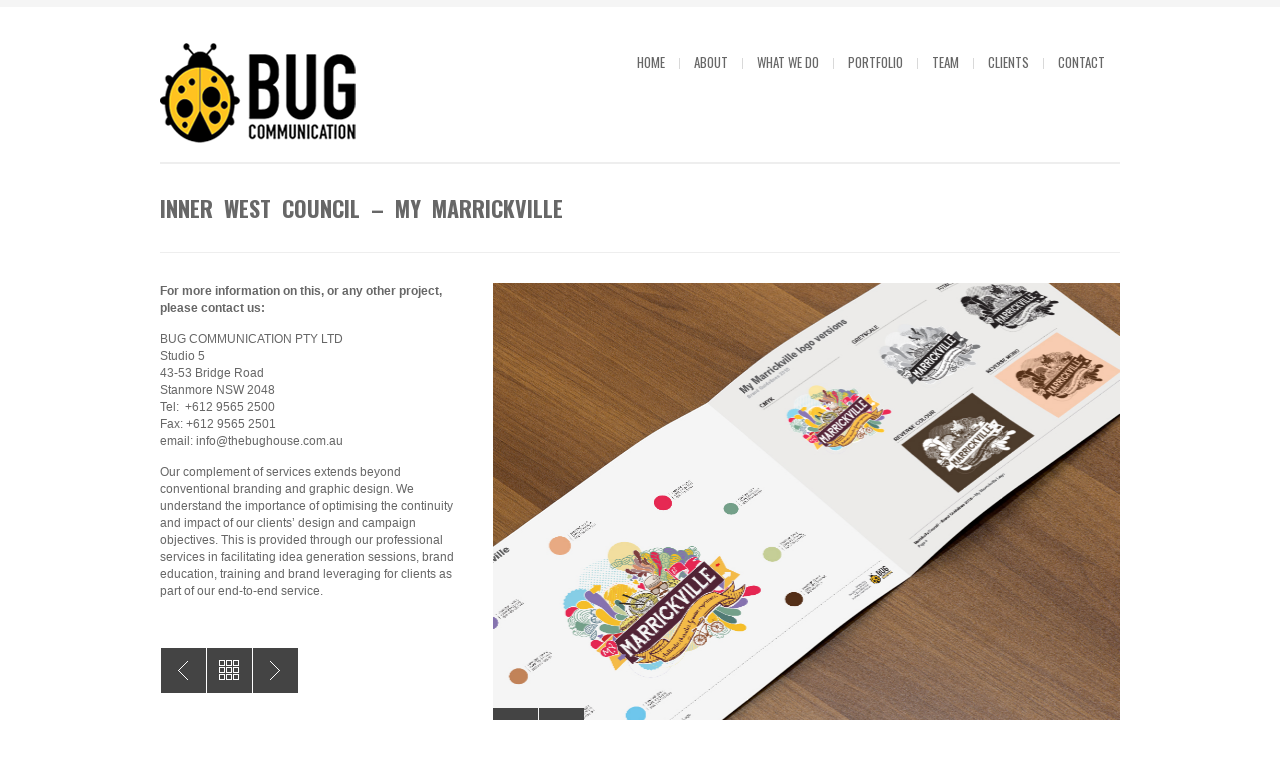

--- FILE ---
content_type: text/html; charset=UTF-8
request_url: http://thebughouse.com.au/index.php/portfolio/inner-west-council-my-marrickville/
body_size: 34793
content:
<!DOCTYPE html>
<html xmlns="http://www.w3.org/1999/xhtml" lang="en-AU">

<head>

	
	<title>The Bug HouseInner West Council - My Marrickville - The Bug House</title>
    <meta name="BRANKIC_VAR_PREFIX" content="bigbangwp_" />
    <meta name="BRANKIC_THEME" content="BigBang WP Template" />  
	<meta http-equiv="Content-Type" content="text/html; charset=UTF-8" />
	<link rel='start' href='http://thebughouse.com.au'>
    <link rel='alternate' href='http://thebughouse.com.au/wp-content/uploads/2015/07/Bug-Logo-_update2.png'>
	<link rel="profile" href="http://gmpg.org/xfn/11" />
	<link rel="pingback" href="http://thebughouse.com.au/xmlrpc.php" />    
	<!-- Favicon -->
	<link rel="shortcut icon" href="http://thebughouse.com.au/wp-content/uploads/2020/01/favicon.ico" />	
	    <link href='http://fonts.googleapis.com/css?family=Oswald:400,700,300' rel='stylesheet' type='text/css' />    <style type="text/css">
    <!--
    h1.title, h2.title, h3.title, h4.title, h5.title, h6.title, #primary-menu ul li a, .section-title .title, .section-title .title a, .section-title h1.title span, .section-title p, #footer h3, .services h2, .item-info h3, .item-info-overlay h3, #contact-intro h1.title, #contact-intro p, .widget h3.title, .post-title h2.title, .post-title h2.title a {
        font-family: 'Oswald', sans-serif;    }
    -->
    </style>
<meta name='robots' content='index, follow, max-image-preview:large, max-snippet:-1, max-video-preview:-1' />

	<!-- This site is optimized with the Yoast SEO plugin v18.9 - https://yoast.com/wordpress/plugins/seo/ -->
	<link rel="canonical" href="http://thebughouse.com.au/index.php/portfolio/inner-west-council-my-marrickville/" />
	<meta property="og:locale" content="en_US" />
	<meta property="og:type" content="article" />
	<meta property="og:title" content="Inner West Council - My Marrickville - The Bug House" />
	<meta property="og:description" content="For more information on this, or any other project, please contact us: BUG COMMUNICATION PTY LTD Studio 5 43-53 Bridge Road Stanmore NSW 2048 Tel:  +612 9565 2500 Fax: +612 9565 2501 email: info@thebughouse.com.au Our complement of services extends beyond conventional branding and graphic design...." />
	<meta property="og:url" content="http://thebughouse.com.au/index.php/portfolio/inner-west-council-my-marrickville/" />
	<meta property="og:site_name" content="The Bug House" />
	<meta property="article:modified_time" content="2020-01-30T05:47:35+00:00" />
	<meta property="og:image" content="http://thebughouse.com.au/wp-content/uploads/2017/01/MyMarrickville-Branding-Book_V1.jpg" />
	<meta property="og:image:width" content="1200" />
	<meta property="og:image:height" content="900" />
	<meta property="og:image:type" content="image/jpeg" />
	<meta name="twitter:card" content="summary_large_image" />
	<script type="application/ld+json" class="yoast-schema-graph">{"@context":"https://schema.org","@graph":[{"@type":"WebSite","@id":"https://thebughouse.com.au/#website","url":"https://thebughouse.com.au/","name":"The Bug House","description":"Big agency thinking, small agency efficiencies","potentialAction":[{"@type":"SearchAction","target":{"@type":"EntryPoint","urlTemplate":"https://thebughouse.com.au/?s={search_term_string}"},"query-input":"required name=search_term_string"}],"inLanguage":"en-AU"},{"@type":"ImageObject","inLanguage":"en-AU","@id":"http://thebughouse.com.au/index.php/portfolio/inner-west-council-my-marrickville/#primaryimage","url":"http://thebughouse.com.au/wp-content/uploads/2017/01/MyMarrickville-Branding-Book_V1.jpg","contentUrl":"http://thebughouse.com.au/wp-content/uploads/2017/01/MyMarrickville-Branding-Book_V1.jpg","width":1200,"height":900},{"@type":"WebPage","@id":"http://thebughouse.com.au/index.php/portfolio/inner-west-council-my-marrickville/#webpage","url":"http://thebughouse.com.au/index.php/portfolio/inner-west-council-my-marrickville/","name":"Inner West Council - My Marrickville - The Bug House","isPartOf":{"@id":"https://thebughouse.com.au/#website"},"primaryImageOfPage":{"@id":"http://thebughouse.com.au/index.php/portfolio/inner-west-council-my-marrickville/#primaryimage"},"datePublished":"2017-01-23T01:43:03+00:00","dateModified":"2020-01-30T05:47:35+00:00","breadcrumb":{"@id":"http://thebughouse.com.au/index.php/portfolio/inner-west-council-my-marrickville/#breadcrumb"},"inLanguage":"en-AU","potentialAction":[{"@type":"ReadAction","target":["http://thebughouse.com.au/index.php/portfolio/inner-west-council-my-marrickville/"]}]},{"@type":"BreadcrumbList","@id":"http://thebughouse.com.au/index.php/portfolio/inner-west-council-my-marrickville/#breadcrumb","itemListElement":[{"@type":"ListItem","position":1,"name":"Home","item":"https://thebughouse.com.au/"},{"@type":"ListItem","position":2,"name":"Portfolio Items","item":"http://thebughouse.com.au/index.php/portfolio/"},{"@type":"ListItem","position":3,"name":"Inner West Council &#8211; My Marrickville"}]}]}</script>
	<!-- / Yoast SEO plugin. -->


<link rel='dns-prefetch' href='//www.google.com' />
<link rel='dns-prefetch' href='//maps.googleapis.com' />
<link rel='dns-prefetch' href='//s.w.org' />
<link rel='dns-prefetch' href='//v0.wordpress.com' />
<link rel="alternate" type="application/rss+xml" title="The Bug House &raquo; Feed" href="http://thebughouse.com.au/index.php/feed/" />
<link rel="alternate" type="application/rss+xml" title="The Bug House &raquo; Comments Feed" href="http://thebughouse.com.au/index.php/comments/feed/" />
<script type="text/javascript">
window._wpemojiSettings = {"baseUrl":"https:\/\/s.w.org\/images\/core\/emoji\/13.1.0\/72x72\/","ext":".png","svgUrl":"https:\/\/s.w.org\/images\/core\/emoji\/13.1.0\/svg\/","svgExt":".svg","source":{"concatemoji":"http:\/\/thebughouse.com.au\/wp-includes\/js\/wp-emoji-release.min.js?ver=5.9.12"}};
/*! This file is auto-generated */
!function(e,a,t){var n,r,o,i=a.createElement("canvas"),p=i.getContext&&i.getContext("2d");function s(e,t){var a=String.fromCharCode;p.clearRect(0,0,i.width,i.height),p.fillText(a.apply(this,e),0,0);e=i.toDataURL();return p.clearRect(0,0,i.width,i.height),p.fillText(a.apply(this,t),0,0),e===i.toDataURL()}function c(e){var t=a.createElement("script");t.src=e,t.defer=t.type="text/javascript",a.getElementsByTagName("head")[0].appendChild(t)}for(o=Array("flag","emoji"),t.supports={everything:!0,everythingExceptFlag:!0},r=0;r<o.length;r++)t.supports[o[r]]=function(e){if(!p||!p.fillText)return!1;switch(p.textBaseline="top",p.font="600 32px Arial",e){case"flag":return s([127987,65039,8205,9895,65039],[127987,65039,8203,9895,65039])?!1:!s([55356,56826,55356,56819],[55356,56826,8203,55356,56819])&&!s([55356,57332,56128,56423,56128,56418,56128,56421,56128,56430,56128,56423,56128,56447],[55356,57332,8203,56128,56423,8203,56128,56418,8203,56128,56421,8203,56128,56430,8203,56128,56423,8203,56128,56447]);case"emoji":return!s([10084,65039,8205,55357,56613],[10084,65039,8203,55357,56613])}return!1}(o[r]),t.supports.everything=t.supports.everything&&t.supports[o[r]],"flag"!==o[r]&&(t.supports.everythingExceptFlag=t.supports.everythingExceptFlag&&t.supports[o[r]]);t.supports.everythingExceptFlag=t.supports.everythingExceptFlag&&!t.supports.flag,t.DOMReady=!1,t.readyCallback=function(){t.DOMReady=!0},t.supports.everything||(n=function(){t.readyCallback()},a.addEventListener?(a.addEventListener("DOMContentLoaded",n,!1),e.addEventListener("load",n,!1)):(e.attachEvent("onload",n),a.attachEvent("onreadystatechange",function(){"complete"===a.readyState&&t.readyCallback()})),(n=t.source||{}).concatemoji?c(n.concatemoji):n.wpemoji&&n.twemoji&&(c(n.twemoji),c(n.wpemoji)))}(window,document,window._wpemojiSettings);
</script>
<style type="text/css">
img.wp-smiley,
img.emoji {
	display: inline !important;
	border: none !important;
	box-shadow: none !important;
	height: 1em !important;
	width: 1em !important;
	margin: 0 0.07em !important;
	vertical-align: -0.1em !important;
	background: none !important;
	padding: 0 !important;
}
</style>
	<link rel='stylesheet' id='wp-block-library-css'  href='http://thebughouse.com.au/wp-includes/css/dist/block-library/style.min.css?ver=5.9.12' type='text/css' media='all' />
<style id='wp-block-library-inline-css' type='text/css'>
.has-text-align-justify{text-align:justify;}
</style>
<link rel='stylesheet' id='mediaelement-css'  href='http://thebughouse.com.au/wp-includes/js/mediaelement/mediaelementplayer-legacy.min.css?ver=4.2.16' type='text/css' media='all' />
<link rel='stylesheet' id='wp-mediaelement-css'  href='http://thebughouse.com.au/wp-includes/js/mediaelement/wp-mediaelement.min.css?ver=5.9.12' type='text/css' media='all' />
<style id='global-styles-inline-css' type='text/css'>
body{--wp--preset--color--black: #000000;--wp--preset--color--cyan-bluish-gray: #abb8c3;--wp--preset--color--white: #ffffff;--wp--preset--color--pale-pink: #f78da7;--wp--preset--color--vivid-red: #cf2e2e;--wp--preset--color--luminous-vivid-orange: #ff6900;--wp--preset--color--luminous-vivid-amber: #fcb900;--wp--preset--color--light-green-cyan: #7bdcb5;--wp--preset--color--vivid-green-cyan: #00d084;--wp--preset--color--pale-cyan-blue: #8ed1fc;--wp--preset--color--vivid-cyan-blue: #0693e3;--wp--preset--color--vivid-purple: #9b51e0;--wp--preset--gradient--vivid-cyan-blue-to-vivid-purple: linear-gradient(135deg,rgba(6,147,227,1) 0%,rgb(155,81,224) 100%);--wp--preset--gradient--light-green-cyan-to-vivid-green-cyan: linear-gradient(135deg,rgb(122,220,180) 0%,rgb(0,208,130) 100%);--wp--preset--gradient--luminous-vivid-amber-to-luminous-vivid-orange: linear-gradient(135deg,rgba(252,185,0,1) 0%,rgba(255,105,0,1) 100%);--wp--preset--gradient--luminous-vivid-orange-to-vivid-red: linear-gradient(135deg,rgba(255,105,0,1) 0%,rgb(207,46,46) 100%);--wp--preset--gradient--very-light-gray-to-cyan-bluish-gray: linear-gradient(135deg,rgb(238,238,238) 0%,rgb(169,184,195) 100%);--wp--preset--gradient--cool-to-warm-spectrum: linear-gradient(135deg,rgb(74,234,220) 0%,rgb(151,120,209) 20%,rgb(207,42,186) 40%,rgb(238,44,130) 60%,rgb(251,105,98) 80%,rgb(254,248,76) 100%);--wp--preset--gradient--blush-light-purple: linear-gradient(135deg,rgb(255,206,236) 0%,rgb(152,150,240) 100%);--wp--preset--gradient--blush-bordeaux: linear-gradient(135deg,rgb(254,205,165) 0%,rgb(254,45,45) 50%,rgb(107,0,62) 100%);--wp--preset--gradient--luminous-dusk: linear-gradient(135deg,rgb(255,203,112) 0%,rgb(199,81,192) 50%,rgb(65,88,208) 100%);--wp--preset--gradient--pale-ocean: linear-gradient(135deg,rgb(255,245,203) 0%,rgb(182,227,212) 50%,rgb(51,167,181) 100%);--wp--preset--gradient--electric-grass: linear-gradient(135deg,rgb(202,248,128) 0%,rgb(113,206,126) 100%);--wp--preset--gradient--midnight: linear-gradient(135deg,rgb(2,3,129) 0%,rgb(40,116,252) 100%);--wp--preset--duotone--dark-grayscale: url('#wp-duotone-dark-grayscale');--wp--preset--duotone--grayscale: url('#wp-duotone-grayscale');--wp--preset--duotone--purple-yellow: url('#wp-duotone-purple-yellow');--wp--preset--duotone--blue-red: url('#wp-duotone-blue-red');--wp--preset--duotone--midnight: url('#wp-duotone-midnight');--wp--preset--duotone--magenta-yellow: url('#wp-duotone-magenta-yellow');--wp--preset--duotone--purple-green: url('#wp-duotone-purple-green');--wp--preset--duotone--blue-orange: url('#wp-duotone-blue-orange');--wp--preset--font-size--small: 13px;--wp--preset--font-size--medium: 20px;--wp--preset--font-size--large: 36px;--wp--preset--font-size--x-large: 42px;}.has-black-color{color: var(--wp--preset--color--black) !important;}.has-cyan-bluish-gray-color{color: var(--wp--preset--color--cyan-bluish-gray) !important;}.has-white-color{color: var(--wp--preset--color--white) !important;}.has-pale-pink-color{color: var(--wp--preset--color--pale-pink) !important;}.has-vivid-red-color{color: var(--wp--preset--color--vivid-red) !important;}.has-luminous-vivid-orange-color{color: var(--wp--preset--color--luminous-vivid-orange) !important;}.has-luminous-vivid-amber-color{color: var(--wp--preset--color--luminous-vivid-amber) !important;}.has-light-green-cyan-color{color: var(--wp--preset--color--light-green-cyan) !important;}.has-vivid-green-cyan-color{color: var(--wp--preset--color--vivid-green-cyan) !important;}.has-pale-cyan-blue-color{color: var(--wp--preset--color--pale-cyan-blue) !important;}.has-vivid-cyan-blue-color{color: var(--wp--preset--color--vivid-cyan-blue) !important;}.has-vivid-purple-color{color: var(--wp--preset--color--vivid-purple) !important;}.has-black-background-color{background-color: var(--wp--preset--color--black) !important;}.has-cyan-bluish-gray-background-color{background-color: var(--wp--preset--color--cyan-bluish-gray) !important;}.has-white-background-color{background-color: var(--wp--preset--color--white) !important;}.has-pale-pink-background-color{background-color: var(--wp--preset--color--pale-pink) !important;}.has-vivid-red-background-color{background-color: var(--wp--preset--color--vivid-red) !important;}.has-luminous-vivid-orange-background-color{background-color: var(--wp--preset--color--luminous-vivid-orange) !important;}.has-luminous-vivid-amber-background-color{background-color: var(--wp--preset--color--luminous-vivid-amber) !important;}.has-light-green-cyan-background-color{background-color: var(--wp--preset--color--light-green-cyan) !important;}.has-vivid-green-cyan-background-color{background-color: var(--wp--preset--color--vivid-green-cyan) !important;}.has-pale-cyan-blue-background-color{background-color: var(--wp--preset--color--pale-cyan-blue) !important;}.has-vivid-cyan-blue-background-color{background-color: var(--wp--preset--color--vivid-cyan-blue) !important;}.has-vivid-purple-background-color{background-color: var(--wp--preset--color--vivid-purple) !important;}.has-black-border-color{border-color: var(--wp--preset--color--black) !important;}.has-cyan-bluish-gray-border-color{border-color: var(--wp--preset--color--cyan-bluish-gray) !important;}.has-white-border-color{border-color: var(--wp--preset--color--white) !important;}.has-pale-pink-border-color{border-color: var(--wp--preset--color--pale-pink) !important;}.has-vivid-red-border-color{border-color: var(--wp--preset--color--vivid-red) !important;}.has-luminous-vivid-orange-border-color{border-color: var(--wp--preset--color--luminous-vivid-orange) !important;}.has-luminous-vivid-amber-border-color{border-color: var(--wp--preset--color--luminous-vivid-amber) !important;}.has-light-green-cyan-border-color{border-color: var(--wp--preset--color--light-green-cyan) !important;}.has-vivid-green-cyan-border-color{border-color: var(--wp--preset--color--vivid-green-cyan) !important;}.has-pale-cyan-blue-border-color{border-color: var(--wp--preset--color--pale-cyan-blue) !important;}.has-vivid-cyan-blue-border-color{border-color: var(--wp--preset--color--vivid-cyan-blue) !important;}.has-vivid-purple-border-color{border-color: var(--wp--preset--color--vivid-purple) !important;}.has-vivid-cyan-blue-to-vivid-purple-gradient-background{background: var(--wp--preset--gradient--vivid-cyan-blue-to-vivid-purple) !important;}.has-light-green-cyan-to-vivid-green-cyan-gradient-background{background: var(--wp--preset--gradient--light-green-cyan-to-vivid-green-cyan) !important;}.has-luminous-vivid-amber-to-luminous-vivid-orange-gradient-background{background: var(--wp--preset--gradient--luminous-vivid-amber-to-luminous-vivid-orange) !important;}.has-luminous-vivid-orange-to-vivid-red-gradient-background{background: var(--wp--preset--gradient--luminous-vivid-orange-to-vivid-red) !important;}.has-very-light-gray-to-cyan-bluish-gray-gradient-background{background: var(--wp--preset--gradient--very-light-gray-to-cyan-bluish-gray) !important;}.has-cool-to-warm-spectrum-gradient-background{background: var(--wp--preset--gradient--cool-to-warm-spectrum) !important;}.has-blush-light-purple-gradient-background{background: var(--wp--preset--gradient--blush-light-purple) !important;}.has-blush-bordeaux-gradient-background{background: var(--wp--preset--gradient--blush-bordeaux) !important;}.has-luminous-dusk-gradient-background{background: var(--wp--preset--gradient--luminous-dusk) !important;}.has-pale-ocean-gradient-background{background: var(--wp--preset--gradient--pale-ocean) !important;}.has-electric-grass-gradient-background{background: var(--wp--preset--gradient--electric-grass) !important;}.has-midnight-gradient-background{background: var(--wp--preset--gradient--midnight) !important;}.has-small-font-size{font-size: var(--wp--preset--font-size--small) !important;}.has-medium-font-size{font-size: var(--wp--preset--font-size--medium) !important;}.has-large-font-size{font-size: var(--wp--preset--font-size--large) !important;}.has-x-large-font-size{font-size: var(--wp--preset--font-size--x-large) !important;}
</style>
<link rel='stylesheet' id='contact-form-7-css'  href='http://thebughouse.com.au/wp-content/plugins/contact-form-7/includes/css/styles.css?ver=5.5.6.1' type='text/css' media='all' />
<link rel='stylesheet' id='default_stylesheet-css'  href='http://thebughouse.com.au/wp-content/themes/bigbangwp/style.css?ver=5.9.12' type='text/css' media='all' />
<link rel='stylesheet' id='style-css'  href='http://thebughouse.com.au/wp-content/themes/bigbangwp/css/style.css?ver=5.9.12' type='text/css' media='all' />
<link rel='stylesheet' id='css_color_style-css'  href='http://thebughouse.com.au/wp-content/themes/bigbangwp/css/colors/color-navyblue.css?ver=5.9.12' type='text/css' media='all' />
<link rel='stylesheet' id='blog-css'  href='http://thebughouse.com.au/wp-content/themes/bigbangwp/css/blog.css?ver=5.9.12' type='text/css' media='all' />
<link rel='stylesheet' id='socialize-bookmarks-css'  href='http://thebughouse.com.au/wp-content/themes/bigbangwp/css/socialize-bookmarks.css?ver=5.9.12' type='text/css' media='all' />
<link rel='stylesheet' id='prettyPhoto-css'  href='http://thebughouse.com.au/wp-content/themes/bigbangwp/css/prettyPhoto.css?ver=5.9.12' type='text/css' media='all' />
<link rel='stylesheet' id='jquery_flexslider-css'  href='http://thebughouse.com.au/wp-content/themes/bigbangwp/css/flexslider.css?ver=5.9.12' type='text/css' media='all' />
<link rel='stylesheet' id='style-stretched-css'  href='http://thebughouse.com.au/wp-content/themes/bigbangwp/css/style-stretched.css?ver=5.9.12' type='text/css' media='all' />
<link rel='stylesheet' id='media_queries-css'  href='http://thebughouse.com.au/wp-content/themes/bigbangwp/css/media_queries.css?ver=5.9.12' type='text/css' media='all' />
<link rel='stylesheet' id='jetpack_css-css'  href='http://thebughouse.com.au/wp-content/plugins/jetpack/css/jetpack.css?ver=10.9.3' type='text/css' media='all' />
<script type='text/javascript' src='http://thebughouse.com.au/wp-includes/js/jquery/jquery.min.js?ver=3.6.0' id='jquery-core-js'></script>
<script type='text/javascript' src='http://thebughouse.com.au/wp-includes/js/jquery/jquery-migrate.min.js?ver=3.3.2' id='jquery-migrate-js'></script>
<script type='text/javascript' src='http://thebughouse.com.au/wp-content/themes/bigbangwp/javascript/custom.js?ver=5.9.12' id='custom-js'></script>
<script type='text/javascript' src='http://thebughouse.com.au/wp-content/themes/bigbangwp/javascript/prettyPhoto.js?ver=5.9.12' id='prettyPhoto-js'></script>
<script type='text/javascript' src='http://thebughouse.com.au/wp-content/themes/bigbangwp/javascript/jquery.isotope.min.js?ver=5.9.12' id='isotope-js'></script>
<script type='text/javascript' src='http://thebughouse.com.au/wp-content/themes/bigbangwp/javascript/jquery.flexslider.js?ver=5.9.12' id='jquery_flexslider-js'></script>
<script type='text/javascript' src='http://thebughouse.com.au/wp-content/themes/bigbangwp/javascript/jquery.backstretch.min.js?ver=5.9.12' id='backstretch-js'></script>
<script type='text/javascript' src='http://maps.googleapis.com/maps/api/js?sensor=false&#038;ver=5.9.12' id='google_map_api-js'></script>
<script type='text/javascript' src='http://thebughouse.com.au/wp-content/themes/bigbangwp/javascript/google_map_plugin.js?ver=5.9.12' id='google_map_plugin-js'></script>
<script type='text/javascript' src='http://thebughouse.com.au/wp-content/themes/bigbangwp/javascript/bra.photostream.js?ver=5.9.12' id='bra_photostream-js'></script>
<link rel="https://api.w.org/" href="http://thebughouse.com.au/index.php/wp-json/" /><link rel="EditURI" type="application/rsd+xml" title="RSD" href="http://thebughouse.com.au/xmlrpc.php?rsd" />
<link rel="wlwmanifest" type="application/wlwmanifest+xml" href="http://thebughouse.com.au/wp-includes/wlwmanifest.xml" /> 
<link rel="alternate" type="application/json+oembed" href="http://thebughouse.com.au/index.php/wp-json/oembed/1.0/embed?url=http%3A%2F%2Fthebughouse.com.au%2Findex.php%2Fportfolio%2Finner-west-council-my-marrickville%2F" />
<link rel="alternate" type="text/xml+oembed" href="http://thebughouse.com.au/index.php/wp-json/oembed/1.0/embed?url=http%3A%2F%2Fthebughouse.com.au%2Findex.php%2Fportfolio%2Finner-west-council-my-marrickville%2F&#038;format=xml" />
<style type='text/css'>img#wpstats{display:none}</style>
	<meta name="viewport" content="initial-scale=1, maximum-scale=1" /><meta name="viewport" content="width=device-width" /></head>
<body id="top" class="portfolio_item-template-default single single-portfolio_item postid-2206 single-format-standard">
    <!-- START HEADER -->
    
    <div id="header-wrapper">
    
        <div class="header clear">
            
            <div id="logo">    
                <a href="http://thebughouse.com.au"><img src="http://thebughouse.com.au/wp-content/uploads/2015/07/Bug-Logo-_update2.png" alt="The Bug HouseInner West Council - My Marrickville - The Bug House" /></a>        
            </div><!--END LOGO-->
        
            <div id="primary-menu"> 
            <ul id="menu-top-menu_shanti" class="menu"><li id="menu-item-1433" class="menu-item menu-item-type-post_type menu-item-object-page menu-item-home menu-item-1433"><a href="http://thebughouse.com.au/">Home</a></li>
<li id="menu-item-1467" class="menu-item menu-item-type-post_type menu-item-object-page menu-item-has-children menu-item-1467"><a href="http://thebughouse.com.au/index.php/elements/about/">About</a>
<ul class="sub-menu">
	<li id="menu-item-1795" class="menu-item menu-item-type-post_type menu-item-object-page menu-item-1795"><a href="http://thebughouse.com.au/index.php/what-we-care-about/">What we care about</a></li>
	<li id="menu-item-1814" class="menu-item menu-item-type-post_type menu-item-object-page menu-item-1814"><a href="http://thebughouse.com.au/index.php/what-our-clients-think/">What our clients think</a></li>
</ul>
</li>
<li id="menu-item-1481" class="menu-item menu-item-type-post_type menu-item-object-page menu-item-1481"><a href="http://thebughouse.com.au/index.php/what-we-do/">What we do</a></li>
<li id="menu-item-1534" class="menu-item menu-item-type-post_type menu-item-object-page menu-item-1534"><a href="http://thebughouse.com.au/index.php/portfolio-2/">Portfolio</a></li>
<li id="menu-item-1420" class="menu-item menu-item-type-post_type menu-item-object-page menu-item-1420"><a href="http://thebughouse.com.au/index.php/team/">Team</a></li>
<li id="menu-item-1419" class="menu-item menu-item-type-post_type menu-item-object-page menu-item-1419"><a href="http://thebughouse.com.au/index.php/clients/">Clients</a></li>
<li id="menu-item-2011" class="menu-item menu-item-type-post_type menu-item-object-page menu-item-2011"><a href="http://thebughouse.com.au/index.php/contact-us/">Contact</a></li>
</ul>                
            </div><!--END PRIMARY MENU-->
            
        </div><!--END HEADER-->    
        
    </div><!--END HEADER-WRAPPER-->        
    
    <!-- END HEADER -->
<div id="wrapper"  class='clear'>    

<div class="content-wrapper clear">

			
    <div class="section-title">
    
        <h1 class="title">Inner West Council &#8211; My Marrickville</h1>
                        
    </div><!--END SECTION TITLE-->  
    
    <div class="one-third">
            
        <p><strong>For more information on this, or any other project, please contact us:</strong></p>
<p>BUG COMMUNICATION PTY LTD<br />
Studio 5<br />
43-53 Bridge Road<br />
Stanmore NSW 2048<br />
Tel:  +612 9565 2500<br />
Fax: +612 9565 2501<br />
email: info@thebughouse.com.au</p>
<p>Our complement of services extends beyond conventional branding and graphic design. We understand the importance of optimising the continuity and impact of our clients’ design and campaign objectives. This is provided through our professional services in facilitating idea generation sessions, brand education, training and brand leveraging for clients as part of our end-to-end service.</p>
    
        
        <br /><br />                             
        <ul class="item-nav">
            <li class='prev'> <a href="http://thebughouse.com.au/index.php/portfolio/act-for-peace-drought-appeal/" rel="prev" title="Act For Peace Drought Appeal">Act For Peace Drought Appeal</a> </li>            <li class="all"><a href="http://thebughouse.com.au/index.php/elements/about/" title="All items">All</a></li>
            <li class='next'> <a href="http://thebughouse.com.au/index.php/portfolio/greenpeace-web-banners/" rel="next" title="Greenpeace &#8211; Web Banners">Greenpeace &#8211; Web Banners</a> </li>        </ul><!--END ITEM-NAV-->        
        
    </div><!--END ONE-THIRD-->
<script type='text/javascript'>
jQuery(document).ready(function($){
    $(".one-third h1, .one-third h2, .one-third h3, .one-third h4, .one-third h5, .one-third h6").addClass("title");
})    
    
</script>
     
    <div class="two-third last">
                     
            <div class="flexslider" id="portfolio-slider">
                <ul class="slides">
             
                         <li>                     
                            <a href="javascript:void()">
                                <img src="http://thebughouse.com.au/wp-content/uploads/2017/01/MyMarrickville-Branding-Book_V1.jpg" alt="">
                            </a>
                                                     </li><!--END SLIDE-->
                          
                         <li>                     
                            <a href="javascript:void()">
                                <img src="http://thebughouse.com.au/wp-content/uploads/2017/01/MyMarrickville-Branding-Book-int_V1.jpg" alt="">
                            </a>
                                                     </li><!--END SLIDE-->
                          
                         <li>                     
                            <a href="javascript:void()">
                                <img src="http://thebughouse.com.au/wp-content/uploads/2017/01/MyMarrickville-Branding-Collateral_V1.jpg" alt="">
                            </a>
                                                     </li><!--END SLIDE-->
                                         </ul><!--END UL SLIDES-->
                
            </div><!--END FLEXSLIDER--> 

                <script type='text/javascript'> 
/***************************************************
    ADDITIONAL CODE FOR PAGE SLIDER
***************************************************/
jQuery(document).ready(function($){
        $('#index-slider').flexslider({
        animation: "fade",  
        slideDirection: "horizontal",  
        slideshow: true,              
        slideshowSpeed: 3500,      
        animationDuration: 500,
        directionNav: true, 
        controlNav: false  
    });
});


/***************************************************
    ADDITIONAL CODE FOR BLOG SLIDER
***************************************************/
jQuery(document).ready(function($){
        $('.blog-slider').flexslider({
        animation: "fade",  
        slideDirection: "horizontal",  
        slideshow: true,              
        slideshowSpeed: 3500,      
        animationDuration: 500,
        directionNav: true, 
        controlNav: false          
    });    
});



/***************************************************
    ADDITIONAL CODE FOR PORTFOLIO SLIDER
***************************************************/
jQuery(document).ready(function($){
        $('#portfolio-slider').flexslider({
        animation: "slide",  
        slideDirection: "horizontal",  
        slideshow: true,              
        slideshowSpeed: 3500,      
        animationDuration: 500,
        directionNav: true, 
        controlNav: false          
    });    
});
</script> 
<script type='text/javascript'> 
jQuery(document).ready(function($) {
$(".flexslider img").each(function(){
var img_src = $(this).attr("src");
var img_href = $(this).parent("a").attr("href");

if (img_href == "#" || img_href=="javascript:void()") {
        $(this).parent("a").attr("href", img_src).attr("data-rel", "prettyPhoto[]")
}
})
}) 
</script> 
 
               
    </div><!--END TWO-THIRD-->    



          





			
</div><!-- END CONTENT-WRAPPER --> 
</div><!-- END WRAPPER --> 
 
    
    
    <!-- START FOOTER -->
    
    <div id="footer">
    
        <div id="footer-content">
                    
                <div id="footer-top" class="clear">
                    
                <div class="one-fourth">
                <div id="text-2" class="widget_text"><h3>Contact us</h3>			<div class="textwidget"><p>BUG COMMUNICATION PTY LTD<br />
Studio 5<br />
43-53 Bridge Road<br />
Stanmore NSW 2048<br />
Tel: +612 9565 2500<br />
Email: info@thebughouse.com.au</p>
</div>
		</div><!--END widget wrapper-->                    </div><!--END one-fourth-->
                
                <div class="one-fourth">
                                </div><!--END one-fourth-->
                
                <div class="one-fourth">
                <div id="search-3" class="widget_search"><h3>Search</h3><form role="search" method="get" id="searchform" class="searchform" action="http://thebughouse.com.au/">
				<div>
					<label class="screen-reader-text" for="s">Search for:</label>
					<input type="text" value="" name="s" id="s" />
					<input type="submit" id="searchsubmit" value="Search" />
				</div>
			</form></div><!--END widget wrapper-->                    </div><!--END one-fourth-->
                
                <div class="one-fourth last">
                                </div><!--END one-fourth last-->
                    
                </div><!--END FOOTER-TOP-->
         
            
                <div id="footer-bottom" class="clear">
                            
                    <div class="one-half">
                                            </div><!--END ONE-HALF-->    
                            
                    <div class="one-half text-align-right last">            
                                            </div><!--END ONE-HALF LAST-->
                    
                </div><!--END FOOTER-BOTTOM-->    
            
        </div><!--END FOOTER-CONTENT-->        
    
    </div><!--END FOOTER-->
    
    <!-- END FOOTER -->    
 

<script type='text/javascript'>
jQuery(document).ready(function($){
    
	
	$(".post-content img").each(function(){
		var img_class =($(this).attr("class"));	
		//alert(img_class);
		if (img_class != undefined) {
			if (img_class.indexOf("wp-image") > -1) {
				$(this).parent("a").attr("data-rel", "prettyPhoto[]");
			}
		}
	})
	
	
    $(".one :header, #inner-content :header").addClass("title");
    $(".team-member-info :header, .no_title").removeClass("title");   
/*--------------------------------------------------
         COMMENT FORM CODE
---------------------------------------------------*/
    $(".comment-list li").addClass("comment");
    $("#comment-form").addClass("form");
    $("#comment-form #submit").addClass("submit");
    $("#reply-title").addClass("title");
    $("#reply-title").after("<p>Make sure you fill in all mandatory fields.</p>")
})
jQuery(document).ready(function($) { 
}); 
</script>

 
<style type="text/css">
<!--

-->
</style>
<script type='text/javascript' src='http://thebughouse.com.au/wp-includes/js/dist/vendor/regenerator-runtime.min.js?ver=0.13.9' id='regenerator-runtime-js'></script>
<script type='text/javascript' src='http://thebughouse.com.au/wp-includes/js/dist/vendor/wp-polyfill.min.js?ver=3.15.0' id='wp-polyfill-js'></script>
<script type='text/javascript' id='contact-form-7-js-extra'>
/* <![CDATA[ */
var wpcf7 = {"api":{"root":"http:\/\/thebughouse.com.au\/index.php\/wp-json\/","namespace":"contact-form-7\/v1"}};
/* ]]> */
</script>
<script type='text/javascript' src='http://thebughouse.com.au/wp-content/plugins/contact-form-7/includes/js/index.js?ver=5.5.6.1' id='contact-form-7-js'></script>
<script type='text/javascript' id='google-invisible-recaptcha-js-before'>
var renderInvisibleReCaptcha = function() {

    for (var i = 0; i < document.forms.length; ++i) {
        var form = document.forms[i];
        var holder = form.querySelector('.inv-recaptcha-holder');

        if (null === holder) continue;
		holder.innerHTML = '';

         (function(frm){
			var cf7SubmitElm = frm.querySelector('.wpcf7-submit');
            var holderId = grecaptcha.render(holder,{
                'sitekey': '6Le4DCEUAAAAAKIxUO-yd0DK0KQO6hPd16TVnREJ', 'size': 'invisible', 'badge' : 'bottomright',
                'callback' : function (recaptchaToken) {
					if((null !== cf7SubmitElm) && (typeof jQuery != 'undefined')){jQuery(frm).submit();grecaptcha.reset(holderId);return;}
					 HTMLFormElement.prototype.submit.call(frm);
                },
                'expired-callback' : function(){grecaptcha.reset(holderId);}
            });

			if(null !== cf7SubmitElm && (typeof jQuery != 'undefined') ){
				jQuery(cf7SubmitElm).off('click').on('click', function(clickEvt){
					clickEvt.preventDefault();
					grecaptcha.execute(holderId);
				});
			}
			else
			{
				frm.onsubmit = function (evt){evt.preventDefault();grecaptcha.execute(holderId);};
			}


        })(form);
    }
};
</script>
<script type='text/javascript' async defer src='https://www.google.com/recaptcha/api.js?onload=renderInvisibleReCaptcha&#038;render=explicit' id='google-invisible-recaptcha-js'></script>
<script type='text/javascript' src='http://thebughouse.com.au/wp-includes/js/comment-reply.min.js?ver=5.9.12' id='comment-reply-js'></script>
<script src='https://stats.wp.com/e-202546.js' defer></script>
<script>
	_stq = window._stq || [];
	_stq.push([ 'view', {v:'ext',j:'1:10.9.3',blog:'96727860',post:'2206',tz:'0',srv:'thebughouse.com.au'} ]);
	_stq.push([ 'clickTrackerInit', '96727860', '2206' ]);
</script>
</body>
</html>			

--- FILE ---
content_type: text/css
request_url: http://thebughouse.com.au/wp-content/themes/bigbangwp/css/colors/color-navyblue.css?ver=5.9.12
body_size: 1887
content:
// SJC: Original Colour: #FFC222
// SJC: Changed to:  	 #FFC222


input.submit, input.submit:focus, input.submit:active {
	background: #FFC222;
}
a { 
	color: #FFC222;
}
#primary-menu .current {
	background-color: #FFC222 !important;
}
.fixed #primary-menu .current {	background-color: #FFC222 ; }
#footer a:hover {
	color: #FFC222;
}
.tweets a:hover , #footer .tweets a:hover, .tweets .tweet_time a:hover, #footer .tweets .tweet_time a:hover {
	color: #FFC222;
}
.photostream a:hover, #footer .photostream a:hover {
	background-color: #FFC222;
	border: 1px solid #FFC222;
}	
.team-member-info .social-personal li a:hover {
	background-color: #FFC222;
}
.skills-graph li span {
	background-color: #FFC222;
	color: #000000;
}
.services div:hover, .services div:hover a {
	background-color:#FFC222; 
}
.grey:hover { background-color:#FFC222; }
.highlight1 {
	background-color: #FFC222;
}
.item-info-overlay {
	background-color: #FFC222;
}
.hexagon .item-info-overlay {
    background-color: #FFC222;
}
.circle .item-info-overlay {
    background-color: #FFC222;
}
.triangle .item-info-overlay {
    background-color: #FFC222;
}
ul.item-nav li:hover {
	background-color: #FFC222;
}
.contact-success {
	background-color: #FFC222;
}
.form .contact-error {
    color: #FFC222;
}

.flex-direction-nav li a:hover { background-color: #FFC222; }

.widget a:hover {
	color: #FFC222;
}
.widget ul#recentcomments a.author:hover {
	color: #FFC222;
}
.post-title h2.title a:hover {
	color: #FFC222;
}
.post-meta a:hover {
	color: #FFC222;
}
.post-info div.date {
	background-color: #FFC222;
}
.comment .author a:hover {
	color: #FFC222;
}
.comment .comment-meta .reply:hover {
	background-color:#FFC222; 
}
.wp-pagenavi span.current {
	background-color: #FFC222;
}
.tagcloud a:hover {
	background-color: #FFC222;
}